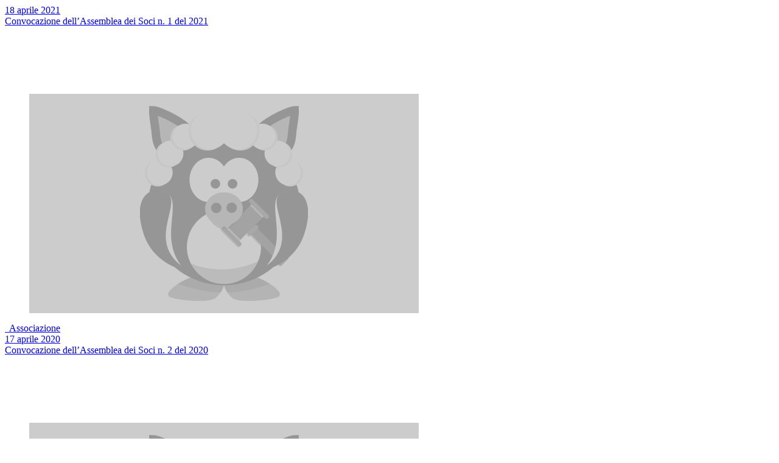

--- FILE ---
content_type: text/html;charset=UTF-8
request_url: https://lugce.it/tmpl:infinite/page:2
body_size: 11413
content:


    
<div class="column is-one-third-fullhd is-half-widescreen is-full-tablet">
    <div class="card box is-paddingless is-shadowless is-moving-up has-same-height">
        <a href="/2021/04/convocazione-assemblea-1-2021" alt="Convocazione dell’Assemblea dei Soci n. 1 del 2021">
            <div class="is-height-0 has-text-centered">
                <span class="button box is-shadowless is-warning is-inline-flex is-size-7" style="bottom: 0.5rem;">
                    18 aprile 2021
                </span>
            </div>
            <div class="card-header is-shadowless">
                <div class="card-header-title has-text-centered" style="min-height: 7em; justify-content: center;">
                    Convocazione dell’Assemblea dei Soci n. 1 del 2021
                </div>
            </div>
        </a>
            <div class="card-image">
        <a href="/2021/04/convocazione-assemblea-1-2021" alt="Convocazione dell’Assemblea dei Soci n. 1 del 2021">
                <figure class="image is-16by9">
                                        <img class="is-cover" src="/user/images/placeholder-associazione.png" alt="Articolo">
                </figure>
        </a>
            </div>
            <div class="card-footer is-flat">
                <div class="card-footer-item">
                                            <div class="tags is-inline has-text-centered">
                                                                                <a class="tag" href="/categoria:associazione">
                                                                    <i class="fas fa-gavel"></i>&nbsp;
                                                                Associazione
                            </a>
                                                </div>
                                    </div>
            </div>
    </div>
</div>
<div class="column is-one-third-fullhd is-half-widescreen is-full-tablet">
    <div class="card box is-paddingless is-shadowless is-moving-up has-same-height">
        <a href="/2020/04/convocazione-assemblea-2-2020" alt="Convocazione dell’Assemblea dei Soci n. 2 del 2020">
            <div class="is-height-0 has-text-centered">
                <span class="button box is-shadowless is-warning is-inline-flex is-size-7" style="bottom: 0.5rem;">
                    17 aprile 2020
                </span>
            </div>
            <div class="card-header is-shadowless">
                <div class="card-header-title has-text-centered" style="min-height: 7em; justify-content: center;">
                    Convocazione dell’Assemblea dei Soci n. 2 del 2020
                </div>
            </div>
        </a>
            <div class="card-image">
        <a href="/2020/04/convocazione-assemblea-2-2020" alt="Convocazione dell’Assemblea dei Soci n. 2 del 2020">
                <figure class="image is-16by9">
                                        <img class="is-cover" src="/user/images/placeholder-associazione.png" alt="Articolo">
                </figure>
        </a>
            </div>
            <div class="card-footer is-flat">
                <div class="card-footer-item">
                                            <div class="tags is-inline has-text-centered">
                                                                                <a class="tag" href="/categoria:associazione">
                                                                    <i class="fas fa-gavel"></i>&nbsp;
                                                                Associazione
                            </a>
                                                </div>
                                    </div>
            </div>
    </div>
</div>
<div class="column is-one-third-fullhd is-half-widescreen is-full-tablet">
    <div class="card box is-paddingless is-shadowless is-moving-up has-same-height">
        <a href="/2020/03/convocazione-assemblea-1-2020" alt="Convocazione dell’Assemblea dei Soci n. 1 del 2020">
            <div class="is-height-0 has-text-centered">
                <span class="button box is-shadowless is-warning is-inline-flex is-size-7" style="bottom: 0.5rem;">
                    31 marzo 2020
                </span>
            </div>
            <div class="card-header is-shadowless">
                <div class="card-header-title has-text-centered" style="min-height: 7em; justify-content: center;">
                    Convocazione dell’Assemblea dei Soci n. 1 del 2020
                </div>
            </div>
        </a>
            <div class="card-image">
        <a href="/2020/03/convocazione-assemblea-1-2020" alt="Convocazione dell’Assemblea dei Soci n. 1 del 2020">
                <figure class="image is-16by9">
                                        <img class="is-cover" src="/user/images/placeholder-associazione.png" alt="Articolo">
                </figure>
        </a>
            </div>
            <div class="card-footer is-flat">
                <div class="card-footer-item">
                                            <div class="tags is-inline has-text-centered">
                                                                                <a class="tag" href="/categoria:associazione">
                                                                    <i class="fas fa-gavel"></i>&nbsp;
                                                                Associazione
                            </a>
                                                </div>
                                    </div>
            </div>
    </div>
</div>
<div class="column is-one-third-fullhd is-half-widescreen is-full-tablet">
    <div class="card box is-paddingless is-shadowless is-moving-up has-same-height">
        <a href="/2020/03/decisione-del-presidente-1-2020" alt="Decisione del Presidente dell’Associazione n. 1 del 2020">
            <div class="is-height-0 has-text-centered">
                <span class="button box is-shadowless is-warning is-inline-flex is-size-7" style="bottom: 0.5rem;">
                    31 marzo 2020
                </span>
            </div>
            <div class="card-header is-shadowless">
                <div class="card-header-title has-text-centered" style="min-height: 7em; justify-content: center;">
                    Decisione del Presidente dell’Associazione n. 1 del 2020
                </div>
            </div>
        </a>
            <div class="card-image">
        <a href="/2020/03/decisione-del-presidente-1-2020" alt="Decisione del Presidente dell’Associazione n. 1 del 2020">
                <figure class="image is-16by9">
                                        <img class="is-cover" src="/user/images/placeholder-associazione.png" alt="Articolo">
                </figure>
        </a>
            </div>
            <div class="card-footer is-flat">
                <div class="card-footer-item">
                                            <div class="tags is-inline has-text-centered">
                                                                                <a class="tag" href="/categoria:associazione">
                                                                    <i class="fas fa-gavel"></i>&nbsp;
                                                                Associazione
                            </a>
                                                </div>
                                    </div>
            </div>
    </div>
</div>
<div class="column is-one-third-fullhd is-half-widescreen is-full-tablet">
    <div class="card box is-paddingless is-shadowless is-moving-up has-same-height">
        <a href="/2019/05/installation-party-biblioteca-estate" alt="Installation Party, il Pinguino in Biblioteca. Anche d&#039;estate!">
            <div class="is-height-0 has-text-centered">
                <span class="button box is-shadowless is-warning is-inline-flex is-size-7" style="bottom: 0.5rem;">
                    29 maggio 2019
                </span>
            </div>
            <div class="card-header is-shadowless">
                <div class="card-header-title has-text-centered" style="min-height: 7em; justify-content: center;">
                    Installation Party, il Pinguino in Biblioteca. Anche d&#039;estate!
                </div>
            </div>
        </a>
            <div class="card-image">
        <a href="/2019/05/installation-party-biblioteca-estate" alt="Installation Party, il Pinguino in Biblioteca. Anche d&#039;estate!">
                <figure class="image is-16by9">
                                        <img class="is-cover" src="/user/pages/blog/installation-party-biblioteca-estate/installation-party-biblioteca-estate.png" alt="Articolo">
                </figure>
        </a>
            </div>
            <div class="card-footer is-flat">
                <div class="card-footer-item">
                                            <div class="tags is-inline has-text-centered">
                                                                                <a class="tag" href="/categoria:eventi">
                                                                    <i class="fas fa-calendar-check"></i>&nbsp;
                                                                Eventi
                            </a>
                                                </div>
                                    </div>
            </div>
    </div>
</div>
<div class="column is-one-third-fullhd is-half-widescreen is-full-tablet">
    <div class="card box is-paddingless is-shadowless is-moving-up has-same-height">
        <a href="/2019/04/convocazione-assemblea-1-2019" alt="Convocazione dell’Assemblea dei Soci n. 1 del 2019">
            <div class="is-height-0 has-text-centered">
                <span class="button box is-shadowless is-warning is-inline-flex is-size-7" style="bottom: 0.5rem;">
                    18 aprile 2019
                </span>
            </div>
            <div class="card-header is-shadowless">
                <div class="card-header-title has-text-centered" style="min-height: 7em; justify-content: center;">
                    Convocazione dell’Assemblea dei Soci n. 1 del 2019
                </div>
            </div>
        </a>
            <div class="card-image">
        <a href="/2019/04/convocazione-assemblea-1-2019" alt="Convocazione dell’Assemblea dei Soci n. 1 del 2019">
                <figure class="image is-16by9">
                                        <img class="is-cover" src="/user/images/placeholder-associazione.png" alt="Articolo">
                </figure>
        </a>
            </div>
            <div class="card-footer is-flat">
                <div class="card-footer-item">
                                            <div class="tags is-inline has-text-centered">
                                                                                <a class="tag" href="/categoria:associazione">
                                                                    <i class="fas fa-gavel"></i>&nbsp;
                                                                Associazione
                            </a>
                                                </div>
                                    </div>
            </div>
    </div>
</div>

    <div class="next" style="display: none;"><a rel="next" href="/tmpl:infinite/tmpl:infinite/page:3">Carica di più...</a></div>



    
